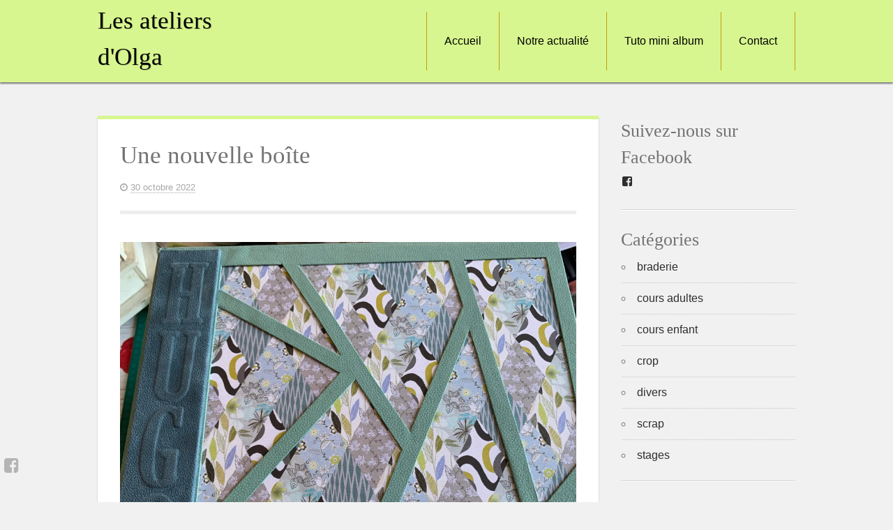

--- FILE ---
content_type: text/html; charset=UTF-8
request_url: https://www.lesateliersdolga.fr/une-nouvelle-boite-15/
body_size: 16444
content:
<!DOCTYPE html>
<html lang="fr-FR">
<head>
	<meta charset="UTF-8">
	<meta name="viewport" content="width=device-width, initial-scale=1">
	<link rel="profile" href="http://gmpg.org/xfn/11">
	<link rel="pingback" href="https://www.lesateliersdolga.fr/xmlrpc.php">

	<meta name='robots' content='index, follow, max-image-preview:large, max-snippet:-1, max-video-preview:-1' />

	<!-- This site is optimized with the Yoast SEO plugin v26.6 - https://yoast.com/wordpress/plugins/seo/ -->
	<title>Une nouvelle boîte - Les ateliers d&#039;Olga</title>
	<link rel="canonical" href="https://www.lesateliersdolga.fr/une-nouvelle-boite-15/" />
	<meta property="og:locale" content="fr_FR" />
	<meta property="og:type" content="article" />
	<meta property="og:title" content="Une nouvelle boîte - Les ateliers d&#039;Olga" />
	<meta property="og:description" content="Et l’intérieur" />
	<meta property="og:url" content="https://www.lesateliersdolga.fr/une-nouvelle-boite-15/" />
	<meta property="og:site_name" content="Les ateliers d&#039;Olga" />
	<meta property="article:author" content="les ateliers d&#039;Olga" />
	<meta property="article:published_time" content="2022-10-30T16:10:57+00:00" />
	<meta property="article:modified_time" content="2022-10-30T16:10:58+00:00" />
	<meta property="og:image" content="https://www.lesateliersdolga.fr/wp-content/uploads/2022/10/img_6563.jpg" />
	<meta name="author" content="les ateliers d olga" />
	<meta name="twitter:card" content="summary_large_image" />
	<meta name="twitter:label1" content="Écrit par" />
	<meta name="twitter:data1" content="les ateliers d olga" />
	<script type="application/ld+json" class="yoast-schema-graph">{"@context":"https://schema.org","@graph":[{"@type":"WebPage","@id":"https://www.lesateliersdolga.fr/une-nouvelle-boite-15/","url":"https://www.lesateliersdolga.fr/une-nouvelle-boite-15/","name":"Une nouvelle boîte - Les ateliers d&#039;Olga","isPartOf":{"@id":"https://www.lesateliersdolga.fr/#website"},"primaryImageOfPage":{"@id":"https://www.lesateliersdolga.fr/une-nouvelle-boite-15/#primaryimage"},"image":{"@id":"https://www.lesateliersdolga.fr/une-nouvelle-boite-15/#primaryimage"},"thumbnailUrl":"https://www.lesateliersdolga.fr/wp-content/uploads/2022/10/img_6563.jpg","datePublished":"2022-10-30T16:10:57+00:00","dateModified":"2022-10-30T16:10:58+00:00","author":{"@id":"https://www.lesateliersdolga.fr/#/schema/person/694b9bc6e5906d4510a8945a76ff8f97"},"breadcrumb":{"@id":"https://www.lesateliersdolga.fr/une-nouvelle-boite-15/#breadcrumb"},"inLanguage":"fr-FR","potentialAction":[{"@type":"ReadAction","target":["https://www.lesateliersdolga.fr/une-nouvelle-boite-15/"]}]},{"@type":"ImageObject","inLanguage":"fr-FR","@id":"https://www.lesateliersdolga.fr/une-nouvelle-boite-15/#primaryimage","url":"https://i0.wp.com/www.lesateliersdolga.fr/wp-content/uploads/2022/10/img_6563.jpg?fit=3569%2C3024&ssl=1","contentUrl":"https://i0.wp.com/www.lesateliersdolga.fr/wp-content/uploads/2022/10/img_6563.jpg?fit=3569%2C3024&ssl=1","width":3569,"height":3024},{"@type":"BreadcrumbList","@id":"https://www.lesateliersdolga.fr/une-nouvelle-boite-15/#breadcrumb","itemListElement":[{"@type":"ListItem","position":1,"name":"Home","item":"https://www.lesateliersdolga.fr/"},{"@type":"ListItem","position":2,"name":"Notre actualité","item":"https://www.lesateliersdolga.fr/notre-actualite/"},{"@type":"ListItem","position":3,"name":"Une nouvelle boîte"}]},{"@type":"WebSite","@id":"https://www.lesateliersdolga.fr/#website","url":"https://www.lesateliersdolga.fr/","name":"Les ateliers d Olga","description":"Association de scrapbooking","potentialAction":[{"@type":"SearchAction","target":{"@type":"EntryPoint","urlTemplate":"https://www.lesateliersdolga.fr/?s={search_term_string}"},"query-input":{"@type":"PropertyValueSpecification","valueRequired":true,"valueName":"search_term_string"}}],"inLanguage":"fr-FR"},{"@type":"Person","@id":"https://www.lesateliersdolga.fr/#/schema/person/694b9bc6e5906d4510a8945a76ff8f97","name":"les ateliers d olga","sameAs":["http://www.lesateliersdolga.fr","les ateliers d'Olga"],"url":"https://www.lesateliersdolga.fr/author/les-ateliers-d-olga/"}]}</script>
	<!-- / Yoast SEO plugin. -->


<link rel='dns-prefetch' href='//stats.wp.com' />
<link rel='dns-prefetch' href='//fonts.googleapis.com' />
<link rel='dns-prefetch' href='//v0.wordpress.com' />
<link rel='preconnect' href='//i0.wp.com' />
<link rel="alternate" type="application/rss+xml" title="Les ateliers d&#039;Olga &raquo; Flux" href="https://www.lesateliersdolga.fr/feed/" />
<link rel="alternate" type="application/rss+xml" title="Les ateliers d&#039;Olga &raquo; Flux des commentaires" href="https://www.lesateliersdolga.fr/comments/feed/" />
<link rel="alternate" title="oEmbed (JSON)" type="application/json+oembed" href="https://www.lesateliersdolga.fr/wp-json/oembed/1.0/embed?url=https%3A%2F%2Fwww.lesateliersdolga.fr%2Fune-nouvelle-boite-15%2F" />
<link rel="alternate" title="oEmbed (XML)" type="text/xml+oembed" href="https://www.lesateliersdolga.fr/wp-json/oembed/1.0/embed?url=https%3A%2F%2Fwww.lesateliersdolga.fr%2Fune-nouvelle-boite-15%2F&#038;format=xml" />
<style id='wp-img-auto-sizes-contain-inline-css' type='text/css'>
img:is([sizes=auto i],[sizes^="auto," i]){contain-intrinsic-size:3000px 1500px}
/*# sourceURL=wp-img-auto-sizes-contain-inline-css */
</style>
<link rel='stylesheet' id='jetpack_related-posts-css' href='https://www.lesateliersdolga.fr/wp-content/plugins/jetpack/modules/related-posts/related-posts.css?ver=20240116' type='text/css' media='all' />
<style id='wp-emoji-styles-inline-css' type='text/css'>

	img.wp-smiley, img.emoji {
		display: inline !important;
		border: none !important;
		box-shadow: none !important;
		height: 1em !important;
		width: 1em !important;
		margin: 0 0.07em !important;
		vertical-align: -0.1em !important;
		background: none !important;
		padding: 0 !important;
	}
/*# sourceURL=wp-emoji-styles-inline-css */
</style>
<link rel='stylesheet' id='wp-block-library-css' href='https://www.lesateliersdolga.fr/wp-includes/css/dist/block-library/style.min.css?ver=6.9' type='text/css' media='all' />
<style id='classic-theme-styles-inline-css' type='text/css'>
/*! This file is auto-generated */
.wp-block-button__link{color:#fff;background-color:#32373c;border-radius:9999px;box-shadow:none;text-decoration:none;padding:calc(.667em + 2px) calc(1.333em + 2px);font-size:1.125em}.wp-block-file__button{background:#32373c;color:#fff;text-decoration:none}
/*# sourceURL=/wp-includes/css/classic-themes.min.css */
</style>
<link rel='stylesheet' id='mediaelement-css' href='https://www.lesateliersdolga.fr/wp-includes/js/mediaelement/mediaelementplayer-legacy.min.css?ver=4.2.17' type='text/css' media='all' />
<link rel='stylesheet' id='wp-mediaelement-css' href='https://www.lesateliersdolga.fr/wp-includes/js/mediaelement/wp-mediaelement.min.css?ver=6.9' type='text/css' media='all' />
<style id='jetpack-sharing-buttons-style-inline-css' type='text/css'>
.jetpack-sharing-buttons__services-list{display:flex;flex-direction:row;flex-wrap:wrap;gap:0;list-style-type:none;margin:5px;padding:0}.jetpack-sharing-buttons__services-list.has-small-icon-size{font-size:12px}.jetpack-sharing-buttons__services-list.has-normal-icon-size{font-size:16px}.jetpack-sharing-buttons__services-list.has-large-icon-size{font-size:24px}.jetpack-sharing-buttons__services-list.has-huge-icon-size{font-size:36px}@media print{.jetpack-sharing-buttons__services-list{display:none!important}}.editor-styles-wrapper .wp-block-jetpack-sharing-buttons{gap:0;padding-inline-start:0}ul.jetpack-sharing-buttons__services-list.has-background{padding:1.25em 2.375em}
/*# sourceURL=https://www.lesateliersdolga.fr/wp-content/plugins/jetpack/_inc/blocks/sharing-buttons/view.css */
</style>
<style id='global-styles-inline-css' type='text/css'>
:root{--wp--preset--aspect-ratio--square: 1;--wp--preset--aspect-ratio--4-3: 4/3;--wp--preset--aspect-ratio--3-4: 3/4;--wp--preset--aspect-ratio--3-2: 3/2;--wp--preset--aspect-ratio--2-3: 2/3;--wp--preset--aspect-ratio--16-9: 16/9;--wp--preset--aspect-ratio--9-16: 9/16;--wp--preset--color--black: #000000;--wp--preset--color--cyan-bluish-gray: #abb8c3;--wp--preset--color--white: #ffffff;--wp--preset--color--pale-pink: #f78da7;--wp--preset--color--vivid-red: #cf2e2e;--wp--preset--color--luminous-vivid-orange: #ff6900;--wp--preset--color--luminous-vivid-amber: #fcb900;--wp--preset--color--light-green-cyan: #7bdcb5;--wp--preset--color--vivid-green-cyan: #00d084;--wp--preset--color--pale-cyan-blue: #8ed1fc;--wp--preset--color--vivid-cyan-blue: #0693e3;--wp--preset--color--vivid-purple: #9b51e0;--wp--preset--gradient--vivid-cyan-blue-to-vivid-purple: linear-gradient(135deg,rgb(6,147,227) 0%,rgb(155,81,224) 100%);--wp--preset--gradient--light-green-cyan-to-vivid-green-cyan: linear-gradient(135deg,rgb(122,220,180) 0%,rgb(0,208,130) 100%);--wp--preset--gradient--luminous-vivid-amber-to-luminous-vivid-orange: linear-gradient(135deg,rgb(252,185,0) 0%,rgb(255,105,0) 100%);--wp--preset--gradient--luminous-vivid-orange-to-vivid-red: linear-gradient(135deg,rgb(255,105,0) 0%,rgb(207,46,46) 100%);--wp--preset--gradient--very-light-gray-to-cyan-bluish-gray: linear-gradient(135deg,rgb(238,238,238) 0%,rgb(169,184,195) 100%);--wp--preset--gradient--cool-to-warm-spectrum: linear-gradient(135deg,rgb(74,234,220) 0%,rgb(151,120,209) 20%,rgb(207,42,186) 40%,rgb(238,44,130) 60%,rgb(251,105,98) 80%,rgb(254,248,76) 100%);--wp--preset--gradient--blush-light-purple: linear-gradient(135deg,rgb(255,206,236) 0%,rgb(152,150,240) 100%);--wp--preset--gradient--blush-bordeaux: linear-gradient(135deg,rgb(254,205,165) 0%,rgb(254,45,45) 50%,rgb(107,0,62) 100%);--wp--preset--gradient--luminous-dusk: linear-gradient(135deg,rgb(255,203,112) 0%,rgb(199,81,192) 50%,rgb(65,88,208) 100%);--wp--preset--gradient--pale-ocean: linear-gradient(135deg,rgb(255,245,203) 0%,rgb(182,227,212) 50%,rgb(51,167,181) 100%);--wp--preset--gradient--electric-grass: linear-gradient(135deg,rgb(202,248,128) 0%,rgb(113,206,126) 100%);--wp--preset--gradient--midnight: linear-gradient(135deg,rgb(2,3,129) 0%,rgb(40,116,252) 100%);--wp--preset--font-size--small: 13px;--wp--preset--font-size--medium: 20px;--wp--preset--font-size--large: 36px;--wp--preset--font-size--x-large: 42px;--wp--preset--spacing--20: 0.44rem;--wp--preset--spacing--30: 0.67rem;--wp--preset--spacing--40: 1rem;--wp--preset--spacing--50: 1.5rem;--wp--preset--spacing--60: 2.25rem;--wp--preset--spacing--70: 3.38rem;--wp--preset--spacing--80: 5.06rem;--wp--preset--shadow--natural: 6px 6px 9px rgba(0, 0, 0, 0.2);--wp--preset--shadow--deep: 12px 12px 50px rgba(0, 0, 0, 0.4);--wp--preset--shadow--sharp: 6px 6px 0px rgba(0, 0, 0, 0.2);--wp--preset--shadow--outlined: 6px 6px 0px -3px rgb(255, 255, 255), 6px 6px rgb(0, 0, 0);--wp--preset--shadow--crisp: 6px 6px 0px rgb(0, 0, 0);}:where(.is-layout-flex){gap: 0.5em;}:where(.is-layout-grid){gap: 0.5em;}body .is-layout-flex{display: flex;}.is-layout-flex{flex-wrap: wrap;align-items: center;}.is-layout-flex > :is(*, div){margin: 0;}body .is-layout-grid{display: grid;}.is-layout-grid > :is(*, div){margin: 0;}:where(.wp-block-columns.is-layout-flex){gap: 2em;}:where(.wp-block-columns.is-layout-grid){gap: 2em;}:where(.wp-block-post-template.is-layout-flex){gap: 1.25em;}:where(.wp-block-post-template.is-layout-grid){gap: 1.25em;}.has-black-color{color: var(--wp--preset--color--black) !important;}.has-cyan-bluish-gray-color{color: var(--wp--preset--color--cyan-bluish-gray) !important;}.has-white-color{color: var(--wp--preset--color--white) !important;}.has-pale-pink-color{color: var(--wp--preset--color--pale-pink) !important;}.has-vivid-red-color{color: var(--wp--preset--color--vivid-red) !important;}.has-luminous-vivid-orange-color{color: var(--wp--preset--color--luminous-vivid-orange) !important;}.has-luminous-vivid-amber-color{color: var(--wp--preset--color--luminous-vivid-amber) !important;}.has-light-green-cyan-color{color: var(--wp--preset--color--light-green-cyan) !important;}.has-vivid-green-cyan-color{color: var(--wp--preset--color--vivid-green-cyan) !important;}.has-pale-cyan-blue-color{color: var(--wp--preset--color--pale-cyan-blue) !important;}.has-vivid-cyan-blue-color{color: var(--wp--preset--color--vivid-cyan-blue) !important;}.has-vivid-purple-color{color: var(--wp--preset--color--vivid-purple) !important;}.has-black-background-color{background-color: var(--wp--preset--color--black) !important;}.has-cyan-bluish-gray-background-color{background-color: var(--wp--preset--color--cyan-bluish-gray) !important;}.has-white-background-color{background-color: var(--wp--preset--color--white) !important;}.has-pale-pink-background-color{background-color: var(--wp--preset--color--pale-pink) !important;}.has-vivid-red-background-color{background-color: var(--wp--preset--color--vivid-red) !important;}.has-luminous-vivid-orange-background-color{background-color: var(--wp--preset--color--luminous-vivid-orange) !important;}.has-luminous-vivid-amber-background-color{background-color: var(--wp--preset--color--luminous-vivid-amber) !important;}.has-light-green-cyan-background-color{background-color: var(--wp--preset--color--light-green-cyan) !important;}.has-vivid-green-cyan-background-color{background-color: var(--wp--preset--color--vivid-green-cyan) !important;}.has-pale-cyan-blue-background-color{background-color: var(--wp--preset--color--pale-cyan-blue) !important;}.has-vivid-cyan-blue-background-color{background-color: var(--wp--preset--color--vivid-cyan-blue) !important;}.has-vivid-purple-background-color{background-color: var(--wp--preset--color--vivid-purple) !important;}.has-black-border-color{border-color: var(--wp--preset--color--black) !important;}.has-cyan-bluish-gray-border-color{border-color: var(--wp--preset--color--cyan-bluish-gray) !important;}.has-white-border-color{border-color: var(--wp--preset--color--white) !important;}.has-pale-pink-border-color{border-color: var(--wp--preset--color--pale-pink) !important;}.has-vivid-red-border-color{border-color: var(--wp--preset--color--vivid-red) !important;}.has-luminous-vivid-orange-border-color{border-color: var(--wp--preset--color--luminous-vivid-orange) !important;}.has-luminous-vivid-amber-border-color{border-color: var(--wp--preset--color--luminous-vivid-amber) !important;}.has-light-green-cyan-border-color{border-color: var(--wp--preset--color--light-green-cyan) !important;}.has-vivid-green-cyan-border-color{border-color: var(--wp--preset--color--vivid-green-cyan) !important;}.has-pale-cyan-blue-border-color{border-color: var(--wp--preset--color--pale-cyan-blue) !important;}.has-vivid-cyan-blue-border-color{border-color: var(--wp--preset--color--vivid-cyan-blue) !important;}.has-vivid-purple-border-color{border-color: var(--wp--preset--color--vivid-purple) !important;}.has-vivid-cyan-blue-to-vivid-purple-gradient-background{background: var(--wp--preset--gradient--vivid-cyan-blue-to-vivid-purple) !important;}.has-light-green-cyan-to-vivid-green-cyan-gradient-background{background: var(--wp--preset--gradient--light-green-cyan-to-vivid-green-cyan) !important;}.has-luminous-vivid-amber-to-luminous-vivid-orange-gradient-background{background: var(--wp--preset--gradient--luminous-vivid-amber-to-luminous-vivid-orange) !important;}.has-luminous-vivid-orange-to-vivid-red-gradient-background{background: var(--wp--preset--gradient--luminous-vivid-orange-to-vivid-red) !important;}.has-very-light-gray-to-cyan-bluish-gray-gradient-background{background: var(--wp--preset--gradient--very-light-gray-to-cyan-bluish-gray) !important;}.has-cool-to-warm-spectrum-gradient-background{background: var(--wp--preset--gradient--cool-to-warm-spectrum) !important;}.has-blush-light-purple-gradient-background{background: var(--wp--preset--gradient--blush-light-purple) !important;}.has-blush-bordeaux-gradient-background{background: var(--wp--preset--gradient--blush-bordeaux) !important;}.has-luminous-dusk-gradient-background{background: var(--wp--preset--gradient--luminous-dusk) !important;}.has-pale-ocean-gradient-background{background: var(--wp--preset--gradient--pale-ocean) !important;}.has-electric-grass-gradient-background{background: var(--wp--preset--gradient--electric-grass) !important;}.has-midnight-gradient-background{background: var(--wp--preset--gradient--midnight) !important;}.has-small-font-size{font-size: var(--wp--preset--font-size--small) !important;}.has-medium-font-size{font-size: var(--wp--preset--font-size--medium) !important;}.has-large-font-size{font-size: var(--wp--preset--font-size--large) !important;}.has-x-large-font-size{font-size: var(--wp--preset--font-size--x-large) !important;}
:where(.wp-block-post-template.is-layout-flex){gap: 1.25em;}:where(.wp-block-post-template.is-layout-grid){gap: 1.25em;}
:where(.wp-block-term-template.is-layout-flex){gap: 1.25em;}:where(.wp-block-term-template.is-layout-grid){gap: 1.25em;}
:where(.wp-block-columns.is-layout-flex){gap: 2em;}:where(.wp-block-columns.is-layout-grid){gap: 2em;}
:root :where(.wp-block-pullquote){font-size: 1.5em;line-height: 1.6;}
/*# sourceURL=global-styles-inline-css */
</style>
<link rel='stylesheet' id='contact-form-7-css' href='https://www.lesateliersdolga.fr/wp-content/plugins/contact-form-7/includes/css/styles.css?ver=6.1.4' type='text/css' media='all' />
<link rel='stylesheet' id='kanary-style-css' href='https://www.lesateliersdolga.fr/wp-content/themes/limelight/style.css?ver=6.9' type='text/css' media='all' />
<link rel='stylesheet' id='kanary-fontawesome-css' href='https://www.lesateliersdolga.fr/wp-content/themes/limelight/assets/libs/font-awesome/css/font-awesome.min.css?ver=4.3.0' type='text/css' media='all' />
<link rel='stylesheet' id='kanary-google-fonts-css' href='http://fonts.googleapis.com/css?family=Poiret+One%7CLobster&#038;ver=6.9' type='text/css' media='all' />
<link rel='stylesheet' id='recent-posts-widget-with-thumbnails-public-style-css' href='https://www.lesateliersdolga.fr/wp-content/plugins/recent-posts-widget-with-thumbnails/public.css?ver=7.1.1' type='text/css' media='all' />
<link rel='stylesheet' id='slb_core-css' href='https://www.lesateliersdolga.fr/wp-content/plugins/simple-lightbox/client/css/app.css?ver=2.9.4' type='text/css' media='all' />
<link rel='stylesheet' id='sharedaddy-css' href='https://www.lesateliersdolga.fr/wp-content/plugins/jetpack/modules/sharedaddy/sharing.css?ver=15.3.1' type='text/css' media='all' />
<link rel='stylesheet' id='social-logos-css' href='https://www.lesateliersdolga.fr/wp-content/plugins/jetpack/_inc/social-logos/social-logos.min.css?ver=15.3.1' type='text/css' media='all' />
<script type="text/javascript" id="jetpack_related-posts-js-extra">
/* <![CDATA[ */
var related_posts_js_options = {"post_heading":"h4"};
//# sourceURL=jetpack_related-posts-js-extra
/* ]]> */
</script>
<script type="text/javascript" src="https://www.lesateliersdolga.fr/wp-content/plugins/jetpack/_inc/build/related-posts/related-posts.min.js?ver=20240116" id="jetpack_related-posts-js"></script>
<script type="text/javascript" src="https://www.lesateliersdolga.fr/wp-includes/js/jquery/jquery.min.js?ver=3.7.1" id="jquery-core-js"></script>
<script type="text/javascript" src="https://www.lesateliersdolga.fr/wp-includes/js/jquery/jquery-migrate.min.js?ver=3.4.1" id="jquery-migrate-js"></script>
<link rel="https://api.w.org/" href="https://www.lesateliersdolga.fr/wp-json/" /><link rel="alternate" title="JSON" type="application/json" href="https://www.lesateliersdolga.fr/wp-json/wp/v2/posts/6762" /><link rel="EditURI" type="application/rsd+xml" title="RSD" href="https://www.lesateliersdolga.fr/xmlrpc.php?rsd" />
<meta name="generator" content="WordPress 6.9" />
<link rel='shortlink' href='https://wp.me/p73MYj-1L4' />
	<style>img#wpstats{display:none}</style>
		
		<link rel="icon" type="image" href="http://www.lesateliersdolga.fr/wp-content/uploads/2015/12/favicon-1.jpg"/>
	<!--[if IE]>
	<link rel="shortcut icon" href="http://www.lesateliersdolga.fr/wp-content/uploads/2015/12/favicon-1.jpg"/><![endif]-->

	<!--[if lt IE 9]>
	<script type="text/javascript"
			src="https://www.lesateliersdolga.fr/wp-content/themes/limelight/assets/libs/html5shiv/dist/html5shiv.min.js"></script>
	<script type="text/javascript"
			src="https://www.lesateliersdolga.fr/wp-content/themes/limelight/assets/libs/html5shiv/dist/html5shiv-printshiv.min.js"></script>
	<script type="text/javascript"
			src="https://www.lesateliersdolga.fr/wp-content/themes/limelight/assets/libs/respond/dest/respond.min.js"></script>
	<![endif]-->

		<style type='text/css'>
		body, button, input, select, textarea{font-family:Garamond, &#039;Hoefler Text&#039;, Times New Roman, Times, serif;}h1,h2,h3,h4,h5,h6{font-family:Poiret One, cursive;}.site-title{font-family:Lobster, cursive;}body, button, input, select, textarea{font-size:16px;}	</style>
	<meta name="generator" content="Elementor 3.34.0; features: additional_custom_breakpoints; settings: css_print_method-external, google_font-enabled, font_display-auto">
			<style>
				.e-con.e-parent:nth-of-type(n+4):not(.e-lazyloaded):not(.e-no-lazyload),
				.e-con.e-parent:nth-of-type(n+4):not(.e-lazyloaded):not(.e-no-lazyload) * {
					background-image: none !important;
				}
				@media screen and (max-height: 1024px) {
					.e-con.e-parent:nth-of-type(n+3):not(.e-lazyloaded):not(.e-no-lazyload),
					.e-con.e-parent:nth-of-type(n+3):not(.e-lazyloaded):not(.e-no-lazyload) * {
						background-image: none !important;
					}
				}
				@media screen and (max-height: 640px) {
					.e-con.e-parent:nth-of-type(n+2):not(.e-lazyloaded):not(.e-no-lazyload),
					.e-con.e-parent:nth-of-type(n+2):not(.e-lazyloaded):not(.e-no-lazyload) * {
						background-image: none !important;
					}
				}
			</style>
			<link rel="icon" href="https://i0.wp.com/www.lesateliersdolga.fr/wp-content/uploads/2025/11/cropped-web-app-manifest-512x512-1.png?fit=32%2C32&#038;ssl=1" sizes="32x32" />
<link rel="icon" href="https://i0.wp.com/www.lesateliersdolga.fr/wp-content/uploads/2025/11/cropped-web-app-manifest-512x512-1.png?fit=192%2C192&#038;ssl=1" sizes="192x192" />
<link rel="apple-touch-icon" href="https://i0.wp.com/www.lesateliersdolga.fr/wp-content/uploads/2025/11/cropped-web-app-manifest-512x512-1.png?fit=180%2C180&#038;ssl=1" />
<meta name="msapplication-TileImage" content="https://i0.wp.com/www.lesateliersdolga.fr/wp-content/uploads/2025/11/cropped-web-app-manifest-512x512-1.png?fit=270%2C270&#038;ssl=1" />
		<style type="text/css" id="wp-custom-css">
			.entry-meta .byline {
	display: none;
}		</style>
		</head>

<body class="wp-singular post-template-default single single-post postid-6762 single-format-standard wp-theme-limelight group-blog orange elementor-default elementor-kit-5210">

	<div class="social_wrap">
		<div class="social">
			<ul>
									<li class="soc_fb">
						<a href="https://www.facebook.com/ateliersdolga/?ref=ts&#038;fref=ts" target="_blank"
						   title="Facebook">
							<i class="fa fa-facebook-square"></i>
						</a>
					</li>
				
				
				
				
				
				
							</ul>
		</div>
	</div>
	
<div id="page" class="hfeed site">
	<a class="skip-link screen-reader-text" href="#content">Skip to content</a>

	<header id="masthead" class="site-header" role="banner">
		<div class="header-inner">
			<div class="site-branding">
									<h1 class="site-title"><a href="https://www.lesateliersdolga.fr/"
											  rel="home">Les ateliers d&#039;Olga</a></h1>
					<p class="site-description">Association de scrapbooking</p>
							</div><!-- .site-branding -->

			<nav id="site-navigation" class="main-navigation" role="navigation">
				<div class="site-nav-inner nav-inner">
					<div class="menu-menu-des-ateliers-container"><ul id="menu-menu-des-ateliers" class="menu"><li id="menu-item-1378" class="menu-item menu-item-type-post_type menu-item-object-page menu-item-home menu-item-1378"><a href="https://www.lesateliersdolga.fr/">Accueil</a></li>
<li id="menu-item-63" class="menu-item menu-item-type-post_type menu-item-object-page current_page_parent menu-item-63"><a href="https://www.lesateliersdolga.fr/notre-actualite/">Notre actualité</a></li>
<li id="menu-item-916" class="menu-item menu-item-type-post_type menu-item-object-page menu-item-916"><a href="https://www.lesateliersdolga.fr/tuto/">Tuto mini album</a></li>
<li id="menu-item-10" class="menu-item menu-item-type-post_type menu-item-object-page menu-item-10"><a href="https://www.lesateliersdolga.fr/contact/">Contact</a></li>
</ul></div>				</div>
			</nav><!-- #site-navigation -->

			<nav id="mobile-navigation" class="mobile-navigation">
				<div class="mobile-nav-inner nav-inner">
										<div class="menu-menu-des-ateliers-container"><select id="drop-nav" autocomplete="off"><option value="">Select a page...</option><option value="https://www.lesateliersdolga.fr/">Accueil</option><option value="https://www.lesateliersdolga.fr/notre-actualite/">Notre actualité</option><option value="https://www.lesateliersdolga.fr/tuto/">Tuto mini album</option><option value="https://www.lesateliersdolga.fr/contact/">Contact</option></select></div>				</div>
			</nav>
		</div>
			</header><!-- #masthead -->

	
	
	<div id="content" class="site-content">
		<div class="content-inner clear">
<div id="primary" class="content-area">
	<main id="main" class="site-main" role="main">

		
			<article id="post-6762" class="post-6762 post type-post status-publish format-standard hentry category-scrap clear">
	<header class="entry-header">
		<h1 class="entry-title">Une nouvelle boîte</h1>
		<div class="entry-meta">
			<span class="posted-on"><i class="fa fa-clock-o"></i> <a href="https://www.lesateliersdolga.fr/une-nouvelle-boite-15/" rel="bookmark"><time class="entry-date published" datetime="2022-10-30T17:10:57+01:00">30 octobre 2022</time><time class="updated" datetime="2022-10-30T17:10:58+01:00">30 octobre 2022</time></a></span><span class="byline"> <i class="fa fa-user"></i> <span class="author vcard"><a class="url fn n" href="https://www.lesateliersdolga.fr/author/les-ateliers-d-olga/">les ateliers d olga</a></span></span>		</div><!-- .entry-meta -->
	</header><!-- .entry-header -->

	<div class="entry-content">
		<div class="single-entry-thumb">
					</div>
		
<figure class="wp-block-image"><img data-recalc-dims="1" fetchpriority="high" decoding="async" width="1000" height="847" data-attachment-id="6755" data-permalink="https://www.lesateliersdolga.fr/img_6563-jpg/" data-orig-file="https://i0.wp.com/www.lesateliersdolga.fr/wp-content/uploads/2022/10/img_6563.jpg?fit=3569%2C3024&amp;ssl=1" data-orig-size="3569,3024" data-comments-opened="0" data-image-meta="{&quot;aperture&quot;:&quot;1.8&quot;,&quot;credit&quot;:&quot;&quot;,&quot;camera&quot;:&quot;iPhone XS Max&quot;,&quot;caption&quot;:&quot;&quot;,&quot;created_timestamp&quot;:&quot;1666187825&quot;,&quot;copyright&quot;:&quot;&quot;,&quot;focal_length&quot;:&quot;4.25&quot;,&quot;iso&quot;:&quot;100&quot;,&quot;shutter_speed&quot;:&quot;0.016666666666667&quot;,&quot;title&quot;:&quot;&quot;,&quot;orientation&quot;:&quot;1&quot;}" data-image-title="img_6563.jpg" data-image-description="" data-image-caption="" data-medium-file="https://i0.wp.com/www.lesateliersdolga.fr/wp-content/uploads/2022/10/img_6563.jpg?fit=300%2C254&amp;ssl=1" data-large-file="https://i0.wp.com/www.lesateliersdolga.fr/wp-content/uploads/2022/10/img_6563.jpg?fit=700%2C593&amp;ssl=1" src="https://i0.wp.com/www.lesateliersdolga.fr/wp-content/uploads/2022/10/img_6563.jpg?resize=1000%2C847&#038;ssl=1" alt="" class="wp-image-6755" srcset="https://i0.wp.com/www.lesateliersdolga.fr/wp-content/uploads/2022/10/img_6563.jpg?w=3569&amp;ssl=1 3569w, https://i0.wp.com/www.lesateliersdolga.fr/wp-content/uploads/2022/10/img_6563.jpg?resize=300%2C254&amp;ssl=1 300w, https://i0.wp.com/www.lesateliersdolga.fr/wp-content/uploads/2022/10/img_6563.jpg?resize=768%2C651&amp;ssl=1 768w, https://i0.wp.com/www.lesateliersdolga.fr/wp-content/uploads/2022/10/img_6563.jpg?resize=700%2C593&amp;ssl=1 700w, https://i0.wp.com/www.lesateliersdolga.fr/wp-content/uploads/2022/10/img_6563.jpg?w=2000&amp;ssl=1 2000w, https://i0.wp.com/www.lesateliersdolga.fr/wp-content/uploads/2022/10/img_6563.jpg?w=3000&amp;ssl=1 3000w" sizes="(max-width: 1000px) 100vw, 1000px" /><figcaption class="wp-element-caption">Je peux vous la montrer son petit propriétaire a du la voir    Le dessus</figcaption></figure>



<figure class="wp-block-image"><img data-recalc-dims="1" decoding="async" width="1000" height="557" data-attachment-id="6756" data-permalink="https://www.lesateliersdolga.fr/img_6564-jpg/" data-orig-file="https://i0.wp.com/www.lesateliersdolga.fr/wp-content/uploads/2022/10/img_6564.jpg?fit=3810%2C2122&amp;ssl=1" data-orig-size="3810,2122" data-comments-opened="0" data-image-meta="{&quot;aperture&quot;:&quot;1.8&quot;,&quot;credit&quot;:&quot;&quot;,&quot;camera&quot;:&quot;iPhone XS Max&quot;,&quot;caption&quot;:&quot;&quot;,&quot;created_timestamp&quot;:&quot;1666187830&quot;,&quot;copyright&quot;:&quot;&quot;,&quot;focal_length&quot;:&quot;4.25&quot;,&quot;iso&quot;:&quot;400&quot;,&quot;shutter_speed&quot;:&quot;0.020833333333333&quot;,&quot;title&quot;:&quot;&quot;,&quot;orientation&quot;:&quot;1&quot;}" data-image-title="img_6564.jpg" data-image-description="" data-image-caption="" data-medium-file="https://i0.wp.com/www.lesateliersdolga.fr/wp-content/uploads/2022/10/img_6564.jpg?fit=300%2C167&amp;ssl=1" data-large-file="https://i0.wp.com/www.lesateliersdolga.fr/wp-content/uploads/2022/10/img_6564.jpg?fit=700%2C390&amp;ssl=1" src="https://i0.wp.com/www.lesateliersdolga.fr/wp-content/uploads/2022/10/img_6564.jpg?resize=1000%2C557&#038;ssl=1" alt="" class="wp-image-6756" srcset="https://i0.wp.com/www.lesateliersdolga.fr/wp-content/uploads/2022/10/img_6564.jpg?w=3810&amp;ssl=1 3810w, https://i0.wp.com/www.lesateliersdolga.fr/wp-content/uploads/2022/10/img_6564.jpg?resize=300%2C167&amp;ssl=1 300w, https://i0.wp.com/www.lesateliersdolga.fr/wp-content/uploads/2022/10/img_6564.jpg?resize=768%2C428&amp;ssl=1 768w, https://i0.wp.com/www.lesateliersdolga.fr/wp-content/uploads/2022/10/img_6564.jpg?resize=700%2C390&amp;ssl=1 700w, https://i0.wp.com/www.lesateliersdolga.fr/wp-content/uploads/2022/10/img_6564.jpg?w=2000&amp;ssl=1 2000w, https://i0.wp.com/www.lesateliersdolga.fr/wp-content/uploads/2022/10/img_6564.jpg?w=3000&amp;ssl=1 3000w" sizes="(max-width: 1000px) 100vw, 1000px" /><figcaption class="wp-element-caption">Le devant </figcaption></figure>



<figure class="wp-block-image"><img data-recalc-dims="1" decoding="async" width="1000" height="1251" data-attachment-id="6757" data-permalink="https://www.lesateliersdolga.fr/img_6565-jpg/" data-orig-file="https://i0.wp.com/www.lesateliersdolga.fr/wp-content/uploads/2022/10/img_6565.jpg?fit=3024%2C3784&amp;ssl=1" data-orig-size="3024,3784" data-comments-opened="0" data-image-meta="{&quot;aperture&quot;:&quot;1.8&quot;,&quot;credit&quot;:&quot;&quot;,&quot;camera&quot;:&quot;iPhone XS Max&quot;,&quot;caption&quot;:&quot;&quot;,&quot;created_timestamp&quot;:&quot;1666187840&quot;,&quot;copyright&quot;:&quot;&quot;,&quot;focal_length&quot;:&quot;4.25&quot;,&quot;iso&quot;:&quot;200&quot;,&quot;shutter_speed&quot;:&quot;0.016666666666667&quot;,&quot;title&quot;:&quot;&quot;,&quot;orientation&quot;:&quot;1&quot;}" data-image-title="img_6565.jpg" data-image-description="" data-image-caption="" data-medium-file="https://i0.wp.com/www.lesateliersdolga.fr/wp-content/uploads/2022/10/img_6565.jpg?fit=240%2C300&amp;ssl=1" data-large-file="https://i0.wp.com/www.lesateliersdolga.fr/wp-content/uploads/2022/10/img_6565.jpg?fit=700%2C876&amp;ssl=1" src="https://i0.wp.com/www.lesateliersdolga.fr/wp-content/uploads/2022/10/img_6565.jpg?resize=1000%2C1251&#038;ssl=1" alt="" class="wp-image-6757" srcset="https://i0.wp.com/www.lesateliersdolga.fr/wp-content/uploads/2022/10/img_6565.jpg?w=3024&amp;ssl=1 3024w, https://i0.wp.com/www.lesateliersdolga.fr/wp-content/uploads/2022/10/img_6565.jpg?resize=240%2C300&amp;ssl=1 240w, https://i0.wp.com/www.lesateliersdolga.fr/wp-content/uploads/2022/10/img_6565.jpg?resize=768%2C961&amp;ssl=1 768w, https://i0.wp.com/www.lesateliersdolga.fr/wp-content/uploads/2022/10/img_6565.jpg?resize=700%2C876&amp;ssl=1 700w, https://i0.wp.com/www.lesateliersdolga.fr/wp-content/uploads/2022/10/img_6565.jpg?w=2000&amp;ssl=1 2000w" sizes="(max-width: 1000px) 100vw, 1000px" /></figure>



<p>Et l’intérieur </p>
<div class="sharedaddy sd-sharing-enabled"><div class="robots-nocontent sd-block sd-social sd-social-icon sd-sharing"><h3 class="sd-title">Partager :</h3><div class="sd-content"><ul><li class="share-twitter"><a rel="nofollow noopener noreferrer"
				data-shared="sharing-twitter-6762"
				class="share-twitter sd-button share-icon no-text"
				href="https://www.lesateliersdolga.fr/une-nouvelle-boite-15/?share=twitter"
				target="_blank"
				aria-labelledby="sharing-twitter-6762"
				>
				<span id="sharing-twitter-6762" hidden>Cliquer pour partager sur X(ouvre dans une nouvelle fenêtre)</span>
				<span>X</span>
			</a></li><li class="share-facebook"><a rel="nofollow noopener noreferrer"
				data-shared="sharing-facebook-6762"
				class="share-facebook sd-button share-icon no-text"
				href="https://www.lesateliersdolga.fr/une-nouvelle-boite-15/?share=facebook"
				target="_blank"
				aria-labelledby="sharing-facebook-6762"
				>
				<span id="sharing-facebook-6762" hidden>Cliquez pour partager sur Facebook(ouvre dans une nouvelle fenêtre)</span>
				<span>Facebook</span>
			</a></li><li class="share-end"></li></ul></div></div></div>
<div id='jp-relatedposts' class='jp-relatedposts' >
	<h3 class="jp-relatedposts-headline"><em>Sur le même thème</em></h3>
</div>			</div><!-- .entry-content -->

	<footer class="entry-footer">
		<span class="cat-links"><i class="fa fa-folder-open"></i> <a href="https://www.lesateliersdolga.fr/category/scrap/" rel="category tag">scrap</a></span>	</footer><!-- .entry-footer -->
</article><!-- #post-## -->

			
	<nav class="navigation post-navigation" aria-label="Publications">
		<h2 class="screen-reader-text">Navigation de l’article</h2>
		<div class="nav-links"><div class="nav-previous"><a href="https://www.lesateliersdolga.fr/on-commence-pour-les-fetes/" rel="prev">On commence pour les fêtes</a></div><div class="nav-next"><a href="https://www.lesateliersdolga.fr/merci-leonard/" rel="next">Merci Léonard</a></div></div>
	</nav>
			
		
	</main><!-- #main -->
</div><!-- #primary -->


<div id="secondary" class="widget-area" role="complementary">
	<aside id="wpcom_social_media_icons_widget-2" class="widget widget_wpcom_social_media_icons_widget"><h3 class="widget-title">Suivez-nous sur Facebook</h3><ul><li><a href="https://www.facebook.com/ateliersdolga" class="genericon genericon-facebook" target="_blank"><span class="screen-reader-text">Facebook</span></a></li></ul></aside><aside id="categories-5" class="widget widget_categories"><h3 class="widget-title">Catégories</h3>
			<ul>
					<li class="cat-item cat-item-7"><a href="https://www.lesateliersdolga.fr/category/braderie/">braderie</a>
</li>
	<li class="cat-item cat-item-4"><a href="https://www.lesateliersdolga.fr/category/cours/">cours adultes</a>
</li>
	<li class="cat-item cat-item-37"><a href="https://www.lesateliersdolga.fr/category/cours-enfant/">cours enfant</a>
</li>
	<li class="cat-item cat-item-12"><a href="https://www.lesateliersdolga.fr/category/crop/">crop</a>
</li>
	<li class="cat-item cat-item-5"><a href="https://www.lesateliersdolga.fr/category/divers/">divers</a>
</li>
	<li class="cat-item cat-item-3"><a href="https://www.lesateliersdolga.fr/category/scrap/">scrap</a>
</li>
	<li class="cat-item cat-item-10"><a href="https://www.lesateliersdolga.fr/category/stages/">stages</a>
</li>
			</ul>

			</aside><aside id="block-2" class="widget widget_block widget_text">
<p></p>
</aside><aside id="recent-posts-widget-with-thumbnails-2" class="widget recent-posts-widget-with-thumbnails">
<div id="rpwwt-recent-posts-widget-with-thumbnails-2" class="rpwwt-widget">
<h3 class="widget-title">Articles récents</h3>
	<ul>
		<li><a href="https://www.lesateliersdolga.fr/les-pages-europeennes-2/"><img width="75" height="75" src="https://i0.wp.com/www.lesateliersdolga.fr/wp-content/uploads/2026/01/IMG_1682-scaled.jpeg?fit=75%2C75&amp;ssl=1" class="attachment-75x75 size-75x75" alt="" decoding="async" srcset="https://i0.wp.com/www.lesateliersdolga.fr/wp-content/uploads/2026/01/IMG_1682-scaled.jpeg?w=2512&amp;ssl=1 2512w, https://i0.wp.com/www.lesateliersdolga.fr/wp-content/uploads/2026/01/IMG_1682-scaled.jpeg?resize=700%2C713&amp;ssl=1 700w, https://i0.wp.com/www.lesateliersdolga.fr/wp-content/uploads/2026/01/IMG_1682-scaled.jpeg?resize=150%2C150&amp;ssl=1 150w, https://i0.wp.com/www.lesateliersdolga.fr/wp-content/uploads/2026/01/IMG_1682-scaled.jpeg?resize=768%2C783&amp;ssl=1 768w, https://i0.wp.com/www.lesateliersdolga.fr/wp-content/uploads/2026/01/IMG_1682-scaled.jpeg?resize=1507%2C1536&amp;ssl=1 1507w, https://i0.wp.com/www.lesateliersdolga.fr/wp-content/uploads/2026/01/IMG_1682-scaled.jpeg?resize=2010%2C2048&amp;ssl=1 2010w, https://i0.wp.com/www.lesateliersdolga.fr/wp-content/uploads/2026/01/IMG_1682-scaled.jpeg?resize=1320%2C1345&amp;ssl=1 1320w" sizes="(max-width: 75px) 100vw, 75px" data-attachment-id="8064" data-permalink="https://www.lesateliersdolga.fr/les-pages-europeennes-2/img_1682-2/" data-orig-file="https://i0.wp.com/www.lesateliersdolga.fr/wp-content/uploads/2026/01/IMG_1682-scaled.jpeg?fit=2512%2C2560&amp;ssl=1" data-orig-size="2512,2560" data-comments-opened="0" data-image-meta="{&quot;aperture&quot;:&quot;1.78&quot;,&quot;credit&quot;:&quot;Apple Photos Clean Up&quot;,&quot;camera&quot;:&quot;iPhone 16 Pro Max&quot;,&quot;caption&quot;:&quot;&quot;,&quot;created_timestamp&quot;:&quot;1767449342&quot;,&quot;copyright&quot;:&quot;&quot;,&quot;focal_length&quot;:&quot;6.7649998656528&quot;,&quot;iso&quot;:&quot;1000&quot;,&quot;shutter_speed&quot;:&quot;0.029411764705882&quot;,&quot;title&quot;:&quot;&quot;,&quot;orientation&quot;:&quot;1&quot;}" data-image-title="IMG_1682" data-image-description="" data-image-caption="" data-medium-file="https://i0.wp.com/www.lesateliersdolga.fr/wp-content/uploads/2026/01/IMG_1682-scaled.jpeg?fit=294%2C300&amp;ssl=1" data-large-file="https://i0.wp.com/www.lesateliersdolga.fr/wp-content/uploads/2026/01/IMG_1682-scaled.jpeg?fit=700%2C713&amp;ssl=1" /><span class="rpwwt-post-title">Les pages européennes</span></a></li>
		<li><a href="https://www.lesateliersdolga.fr/pages-pour-ce-mois-de-janvier/"><img width="75" height="75" src="https://i0.wp.com/www.lesateliersdolga.fr/wp-content/uploads/2026/01/IMG_1681.jpeg?fit=75%2C75&amp;ssl=1" class="attachment-75x75 size-75x75" alt="" decoding="async" srcset="https://i0.wp.com/www.lesateliersdolga.fr/wp-content/uploads/2026/01/IMG_1681.jpeg?w=1080&amp;ssl=1 1080w, https://i0.wp.com/www.lesateliersdolga.fr/wp-content/uploads/2026/01/IMG_1681.jpeg?resize=300%2C297&amp;ssl=1 300w, https://i0.wp.com/www.lesateliersdolga.fr/wp-content/uploads/2026/01/IMG_1681.jpeg?resize=700%2C694&amp;ssl=1 700w, https://i0.wp.com/www.lesateliersdolga.fr/wp-content/uploads/2026/01/IMG_1681.jpeg?resize=150%2C150&amp;ssl=1 150w, https://i0.wp.com/www.lesateliersdolga.fr/wp-content/uploads/2026/01/IMG_1681.jpeg?resize=768%2C761&amp;ssl=1 768w" sizes="(max-width: 75px) 100vw, 75px" data-attachment-id="8056" data-permalink="https://www.lesateliersdolga.fr/pages-pour-ce-mois-de-janvier/img_1681/" data-orig-file="https://i0.wp.com/www.lesateliersdolga.fr/wp-content/uploads/2026/01/IMG_1681.jpeg?fit=1080%2C1070&amp;ssl=1" data-orig-size="1080,1070" data-comments-opened="0" data-image-meta="{&quot;aperture&quot;:&quot;0&quot;,&quot;credit&quot;:&quot;&quot;,&quot;camera&quot;:&quot;&quot;,&quot;caption&quot;:&quot;&quot;,&quot;created_timestamp&quot;:&quot;0&quot;,&quot;copyright&quot;:&quot;&quot;,&quot;focal_length&quot;:&quot;0&quot;,&quot;iso&quot;:&quot;0&quot;,&quot;shutter_speed&quot;:&quot;0&quot;,&quot;title&quot;:&quot;&quot;,&quot;orientation&quot;:&quot;1&quot;}" data-image-title="IMG_1681" data-image-description="" data-image-caption="" data-medium-file="https://i0.wp.com/www.lesateliersdolga.fr/wp-content/uploads/2026/01/IMG_1681.jpeg?fit=300%2C297&amp;ssl=1" data-large-file="https://i0.wp.com/www.lesateliersdolga.fr/wp-content/uploads/2026/01/IMG_1681.jpeg?fit=700%2C694&amp;ssl=1" /><span class="rpwwt-post-title">Pages pour ce mois de Janvier</span></a></li>
		<li><a href="https://www.lesateliersdolga.fr/bonne-annee-6/"><img width="42" height="75" src="https://i0.wp.com/www.lesateliersdolga.fr/wp-content/uploads/2025/12/carte-gratuite-nouvel-an-2026-2.jpg?fit=42%2C75&amp;ssl=1" class="attachment-75x75 size-75x75" alt="" decoding="async" srcset="https://i0.wp.com/www.lesateliersdolga.fr/wp-content/uploads/2025/12/carte-gratuite-nouvel-an-2026-2.jpg?w=540&amp;ssl=1 540w, https://i0.wp.com/www.lesateliersdolga.fr/wp-content/uploads/2025/12/carte-gratuite-nouvel-an-2026-2.jpg?resize=169%2C300&amp;ssl=1 169w" sizes="(max-width: 42px) 100vw, 42px" data-attachment-id="8044" data-permalink="https://www.lesateliersdolga.fr/bonne-annee-6/carte-gratuite-nouvel-an-2026-2/" data-orig-file="https://i0.wp.com/www.lesateliersdolga.fr/wp-content/uploads/2025/12/carte-gratuite-nouvel-an-2026-2.jpg?fit=540%2C960&amp;ssl=1" data-orig-size="540,960" data-comments-opened="0" data-image-meta="{&quot;aperture&quot;:&quot;0&quot;,&quot;credit&quot;:&quot;&quot;,&quot;camera&quot;:&quot;&quot;,&quot;caption&quot;:&quot;&quot;,&quot;created_timestamp&quot;:&quot;0&quot;,&quot;copyright&quot;:&quot;&quot;,&quot;focal_length&quot;:&quot;0&quot;,&quot;iso&quot;:&quot;0&quot;,&quot;shutter_speed&quot;:&quot;0&quot;,&quot;title&quot;:&quot;&quot;,&quot;orientation&quot;:&quot;0&quot;}" data-image-title="carte-gratuite-nouvel-an-2026-2" data-image-description="" data-image-caption="" data-medium-file="https://i0.wp.com/www.lesateliersdolga.fr/wp-content/uploads/2025/12/carte-gratuite-nouvel-an-2026-2.jpg?fit=169%2C300&amp;ssl=1" data-large-file="https://i0.wp.com/www.lesateliersdolga.fr/wp-content/uploads/2025/12/carte-gratuite-nouvel-an-2026-2.jpg?fit=540%2C960&amp;ssl=1" /><span class="rpwwt-post-title">Bonne année</span></a></li>
		<li><a href="https://www.lesateliersdolga.fr/ateliers-enfants/"><img src="https://i0.wp.com/www.lesateliersdolga.fr/wp-content/uploads/2025/12/IMG_1652.heic?fit=75%2C75&amp;ssl=1" class="attachment-75x75 size-75x75" alt="" decoding="async" data-attachment-id="8038" data-permalink="https://www.lesateliersdolga.fr/ateliers-enfants/img_1652-2/" data-orig-file="https://i0.wp.com/www.lesateliersdolga.fr/wp-content/uploads/2025/12/IMG_1652.heic?fit=%2C&amp;ssl=1" data-orig-size="" data-comments-opened="0" data-image-meta="[]" data-image-title="IMG_1652" data-image-description="" data-image-caption="" data-medium-file="https://i0.wp.com/www.lesateliersdolga.fr/wp-content/uploads/2025/12/IMG_1652.heic?fit=300%2C300&amp;ssl=1" data-large-file="https://i0.wp.com/www.lesateliersdolga.fr/wp-content/uploads/2025/12/IMG_1652.heic?w=700&amp;ssl=1" /><span class="rpwwt-post-title">Ateliers enfants</span></a></li>
		<li><a href="https://www.lesateliersdolga.fr/latelier-de-la-semaine/"><img width="53" height="75" src="https://i0.wp.com/www.lesateliersdolga.fr/wp-content/uploads/2025/12/IMG_1550-scaled.jpeg?fit=53%2C75&amp;ssl=1" class="attachment-75x75 size-75x75" alt="" decoding="async" srcset="https://i0.wp.com/www.lesateliersdolga.fr/wp-content/uploads/2025/12/IMG_1550-scaled.jpeg?w=1808&amp;ssl=1 1808w, https://i0.wp.com/www.lesateliersdolga.fr/wp-content/uploads/2025/12/IMG_1550-scaled.jpeg?resize=212%2C300&amp;ssl=1 212w, https://i0.wp.com/www.lesateliersdolga.fr/wp-content/uploads/2025/12/IMG_1550-scaled.jpeg?resize=700%2C991&amp;ssl=1 700w" sizes="(max-width: 53px) 100vw, 53px" data-attachment-id="8034" data-permalink="https://www.lesateliersdolga.fr/latelier-de-la-semaine/img_1550/" data-orig-file="https://i0.wp.com/www.lesateliersdolga.fr/wp-content/uploads/2025/12/IMG_1550-scaled.jpeg?fit=1808%2C2560&amp;ssl=1" data-orig-size="1808,2560" data-comments-opened="0" data-image-meta="{&quot;aperture&quot;:&quot;1.78&quot;,&quot;credit&quot;:&quot;&quot;,&quot;camera&quot;:&quot;iPhone 16 Pro Max&quot;,&quot;caption&quot;:&quot;&quot;,&quot;created_timestamp&quot;:&quot;1765134157&quot;,&quot;copyright&quot;:&quot;&quot;,&quot;focal_length&quot;:&quot;6.7649998656528&quot;,&quot;iso&quot;:&quot;800&quot;,&quot;shutter_speed&quot;:&quot;0.016666666666667&quot;,&quot;title&quot;:&quot;&quot;,&quot;orientation&quot;:&quot;1&quot;}" data-image-title="IMG_1550" data-image-description="" data-image-caption="" data-medium-file="https://i0.wp.com/www.lesateliersdolga.fr/wp-content/uploads/2025/12/IMG_1550-scaled.jpeg?fit=212%2C300&amp;ssl=1" data-large-file="https://i0.wp.com/www.lesateliersdolga.fr/wp-content/uploads/2025/12/IMG_1550-scaled.jpeg?fit=700%2C991&amp;ssl=1" /><span class="rpwwt-post-title">L&rsquo;atelier de la semaine</span></a></li>
	</ul>
</div><!-- .rpwwt-widget -->
</aside><aside id="search-2" class="widget widget_search"><form role="search" method="get" class="search-form" action="https://www.lesateliersdolga.fr/">
				<label>
					<span class="screen-reader-text">Rechercher :</span>
					<input type="search" class="search-field" placeholder="Rechercher…" value="" name="s" />
				</label>
				<input type="submit" class="search-submit" value="Rechercher" />
			</form></aside><aside id="archives-2" class="widget widget_archive"><h3 class="widget-title">Archives</h3>		<label class="screen-reader-text" for="archives-dropdown-2">Archives</label>
		<select id="archives-dropdown-2" name="archive-dropdown">
			
			<option value="">Sélectionner un mois</option>
				<option value='https://www.lesateliersdolga.fr/2026/01/'> janvier 2026 </option>
	<option value='https://www.lesateliersdolga.fr/2025/12/'> décembre 2025 </option>
	<option value='https://www.lesateliersdolga.fr/2025/11/'> novembre 2025 </option>
	<option value='https://www.lesateliersdolga.fr/2025/10/'> octobre 2025 </option>
	<option value='https://www.lesateliersdolga.fr/2025/09/'> septembre 2025 </option>
	<option value='https://www.lesateliersdolga.fr/2025/08/'> août 2025 </option>
	<option value='https://www.lesateliersdolga.fr/2025/07/'> juillet 2025 </option>
	<option value='https://www.lesateliersdolga.fr/2025/06/'> juin 2025 </option>
	<option value='https://www.lesateliersdolga.fr/2025/05/'> mai 2025 </option>
	<option value='https://www.lesateliersdolga.fr/2025/04/'> avril 2025 </option>
	<option value='https://www.lesateliersdolga.fr/2025/03/'> mars 2025 </option>
	<option value='https://www.lesateliersdolga.fr/2025/02/'> février 2025 </option>
	<option value='https://www.lesateliersdolga.fr/2025/01/'> janvier 2025 </option>
	<option value='https://www.lesateliersdolga.fr/2024/12/'> décembre 2024 </option>
	<option value='https://www.lesateliersdolga.fr/2024/10/'> octobre 2024 </option>
	<option value='https://www.lesateliersdolga.fr/2024/09/'> septembre 2024 </option>
	<option value='https://www.lesateliersdolga.fr/2024/08/'> août 2024 </option>
	<option value='https://www.lesateliersdolga.fr/2024/07/'> juillet 2024 </option>
	<option value='https://www.lesateliersdolga.fr/2024/06/'> juin 2024 </option>
	<option value='https://www.lesateliersdolga.fr/2024/05/'> mai 2024 </option>
	<option value='https://www.lesateliersdolga.fr/2024/04/'> avril 2024 </option>
	<option value='https://www.lesateliersdolga.fr/2024/03/'> mars 2024 </option>
	<option value='https://www.lesateliersdolga.fr/2024/02/'> février 2024 </option>
	<option value='https://www.lesateliersdolga.fr/2024/01/'> janvier 2024 </option>
	<option value='https://www.lesateliersdolga.fr/2023/12/'> décembre 2023 </option>
	<option value='https://www.lesateliersdolga.fr/2023/11/'> novembre 2023 </option>
	<option value='https://www.lesateliersdolga.fr/2023/10/'> octobre 2023 </option>
	<option value='https://www.lesateliersdolga.fr/2023/09/'> septembre 2023 </option>
	<option value='https://www.lesateliersdolga.fr/2023/08/'> août 2023 </option>
	<option value='https://www.lesateliersdolga.fr/2023/07/'> juillet 2023 </option>
	<option value='https://www.lesateliersdolga.fr/2023/06/'> juin 2023 </option>
	<option value='https://www.lesateliersdolga.fr/2023/05/'> mai 2023 </option>
	<option value='https://www.lesateliersdolga.fr/2023/04/'> avril 2023 </option>
	<option value='https://www.lesateliersdolga.fr/2023/03/'> mars 2023 </option>
	<option value='https://www.lesateliersdolga.fr/2023/02/'> février 2023 </option>
	<option value='https://www.lesateliersdolga.fr/2023/01/'> janvier 2023 </option>
	<option value='https://www.lesateliersdolga.fr/2022/12/'> décembre 2022 </option>
	<option value='https://www.lesateliersdolga.fr/2022/11/'> novembre 2022 </option>
	<option value='https://www.lesateliersdolga.fr/2022/10/'> octobre 2022 </option>
	<option value='https://www.lesateliersdolga.fr/2022/09/'> septembre 2022 </option>
	<option value='https://www.lesateliersdolga.fr/2022/08/'> août 2022 </option>
	<option value='https://www.lesateliersdolga.fr/2022/07/'> juillet 2022 </option>
	<option value='https://www.lesateliersdolga.fr/2022/06/'> juin 2022 </option>
	<option value='https://www.lesateliersdolga.fr/2022/05/'> mai 2022 </option>
	<option value='https://www.lesateliersdolga.fr/2022/04/'> avril 2022 </option>
	<option value='https://www.lesateliersdolga.fr/2022/03/'> mars 2022 </option>
	<option value='https://www.lesateliersdolga.fr/2022/02/'> février 2022 </option>
	<option value='https://www.lesateliersdolga.fr/2022/01/'> janvier 2022 </option>
	<option value='https://www.lesateliersdolga.fr/2021/12/'> décembre 2021 </option>
	<option value='https://www.lesateliersdolga.fr/2021/11/'> novembre 2021 </option>
	<option value='https://www.lesateliersdolga.fr/2021/10/'> octobre 2021 </option>
	<option value='https://www.lesateliersdolga.fr/2021/09/'> septembre 2021 </option>
	<option value='https://www.lesateliersdolga.fr/2021/08/'> août 2021 </option>
	<option value='https://www.lesateliersdolga.fr/2021/07/'> juillet 2021 </option>
	<option value='https://www.lesateliersdolga.fr/2021/05/'> mai 2021 </option>
	<option value='https://www.lesateliersdolga.fr/2021/04/'> avril 2021 </option>
	<option value='https://www.lesateliersdolga.fr/2021/03/'> mars 2021 </option>
	<option value='https://www.lesateliersdolga.fr/2021/02/'> février 2021 </option>
	<option value='https://www.lesateliersdolga.fr/2021/01/'> janvier 2021 </option>
	<option value='https://www.lesateliersdolga.fr/2020/12/'> décembre 2020 </option>
	<option value='https://www.lesateliersdolga.fr/2020/11/'> novembre 2020 </option>
	<option value='https://www.lesateliersdolga.fr/2020/10/'> octobre 2020 </option>
	<option value='https://www.lesateliersdolga.fr/2020/09/'> septembre 2020 </option>
	<option value='https://www.lesateliersdolga.fr/2020/08/'> août 2020 </option>
	<option value='https://www.lesateliersdolga.fr/2020/07/'> juillet 2020 </option>
	<option value='https://www.lesateliersdolga.fr/2020/06/'> juin 2020 </option>
	<option value='https://www.lesateliersdolga.fr/2020/05/'> mai 2020 </option>
	<option value='https://www.lesateliersdolga.fr/2020/04/'> avril 2020 </option>
	<option value='https://www.lesateliersdolga.fr/2020/03/'> mars 2020 </option>
	<option value='https://www.lesateliersdolga.fr/2020/02/'> février 2020 </option>
	<option value='https://www.lesateliersdolga.fr/2020/01/'> janvier 2020 </option>
	<option value='https://www.lesateliersdolga.fr/2019/12/'> décembre 2019 </option>
	<option value='https://www.lesateliersdolga.fr/2019/11/'> novembre 2019 </option>
	<option value='https://www.lesateliersdolga.fr/2019/10/'> octobre 2019 </option>
	<option value='https://www.lesateliersdolga.fr/2019/09/'> septembre 2019 </option>
	<option value='https://www.lesateliersdolga.fr/2019/08/'> août 2019 </option>
	<option value='https://www.lesateliersdolga.fr/2019/07/'> juillet 2019 </option>
	<option value='https://www.lesateliersdolga.fr/2019/06/'> juin 2019 </option>
	<option value='https://www.lesateliersdolga.fr/2019/05/'> mai 2019 </option>
	<option value='https://www.lesateliersdolga.fr/2019/04/'> avril 2019 </option>
	<option value='https://www.lesateliersdolga.fr/2019/03/'> mars 2019 </option>
	<option value='https://www.lesateliersdolga.fr/2019/02/'> février 2019 </option>
	<option value='https://www.lesateliersdolga.fr/2019/01/'> janvier 2019 </option>
	<option value='https://www.lesateliersdolga.fr/2018/12/'> décembre 2018 </option>
	<option value='https://www.lesateliersdolga.fr/2018/11/'> novembre 2018 </option>
	<option value='https://www.lesateliersdolga.fr/2018/10/'> octobre 2018 </option>
	<option value='https://www.lesateliersdolga.fr/2018/09/'> septembre 2018 </option>
	<option value='https://www.lesateliersdolga.fr/2018/08/'> août 2018 </option>
	<option value='https://www.lesateliersdolga.fr/2018/07/'> juillet 2018 </option>
	<option value='https://www.lesateliersdolga.fr/2018/06/'> juin 2018 </option>
	<option value='https://www.lesateliersdolga.fr/2018/05/'> mai 2018 </option>
	<option value='https://www.lesateliersdolga.fr/2018/04/'> avril 2018 </option>
	<option value='https://www.lesateliersdolga.fr/2018/03/'> mars 2018 </option>
	<option value='https://www.lesateliersdolga.fr/2018/02/'> février 2018 </option>
	<option value='https://www.lesateliersdolga.fr/2018/01/'> janvier 2018 </option>
	<option value='https://www.lesateliersdolga.fr/2017/12/'> décembre 2017 </option>
	<option value='https://www.lesateliersdolga.fr/2017/11/'> novembre 2017 </option>
	<option value='https://www.lesateliersdolga.fr/2017/10/'> octobre 2017 </option>
	<option value='https://www.lesateliersdolga.fr/2017/09/'> septembre 2017 </option>
	<option value='https://www.lesateliersdolga.fr/2017/08/'> août 2017 </option>
	<option value='https://www.lesateliersdolga.fr/2017/07/'> juillet 2017 </option>
	<option value='https://www.lesateliersdolga.fr/2017/06/'> juin 2017 </option>
	<option value='https://www.lesateliersdolga.fr/2017/05/'> mai 2017 </option>
	<option value='https://www.lesateliersdolga.fr/2017/04/'> avril 2017 </option>
	<option value='https://www.lesateliersdolga.fr/2017/03/'> mars 2017 </option>
	<option value='https://www.lesateliersdolga.fr/2017/02/'> février 2017 </option>
	<option value='https://www.lesateliersdolga.fr/2017/01/'> janvier 2017 </option>
	<option value='https://www.lesateliersdolga.fr/2016/12/'> décembre 2016 </option>
	<option value='https://www.lesateliersdolga.fr/2016/11/'> novembre 2016 </option>
	<option value='https://www.lesateliersdolga.fr/2016/10/'> octobre 2016 </option>
	<option value='https://www.lesateliersdolga.fr/2016/09/'> septembre 2016 </option>
	<option value='https://www.lesateliersdolga.fr/2016/08/'> août 2016 </option>
	<option value='https://www.lesateliersdolga.fr/2016/07/'> juillet 2016 </option>
	<option value='https://www.lesateliersdolga.fr/2016/06/'> juin 2016 </option>
	<option value='https://www.lesateliersdolga.fr/2016/05/'> mai 2016 </option>
	<option value='https://www.lesateliersdolga.fr/2016/04/'> avril 2016 </option>
	<option value='https://www.lesateliersdolga.fr/2016/03/'> mars 2016 </option>
	<option value='https://www.lesateliersdolga.fr/2016/02/'> février 2016 </option>
	<option value='https://www.lesateliersdolga.fr/2016/01/'> janvier 2016 </option>
	<option value='https://www.lesateliersdolga.fr/2015/12/'> décembre 2015 </option>

		</select>

			<script type="text/javascript">
/* <![CDATA[ */

( ( dropdownId ) => {
	const dropdown = document.getElementById( dropdownId );
	function onSelectChange() {
		setTimeout( () => {
			if ( 'escape' === dropdown.dataset.lastkey ) {
				return;
			}
			if ( dropdown.value ) {
				document.location.href = dropdown.value;
			}
		}, 250 );
	}
	function onKeyUp( event ) {
		if ( 'Escape' === event.key ) {
			dropdown.dataset.lastkey = 'escape';
		} else {
			delete dropdown.dataset.lastkey;
		}
	}
	function onClick() {
		delete dropdown.dataset.lastkey;
	}
	dropdown.addEventListener( 'keyup', onKeyUp );
	dropdown.addEventListener( 'click', onClick );
	dropdown.addEventListener( 'change', onSelectChange );
})( "archives-dropdown-2" );

//# sourceURL=WP_Widget_Archives%3A%3Awidget
/* ]]> */
</script>
</aside></div><!-- #secondary --></div><!-- .content-inner -->
</div><!-- #content -->

<footer id="colophon" class="site-footer clearfix" role="contentinfo">
	<div class="footer-inner">
		
		<div class="clear">
			<div class="site-copyright">
				&copy; Les ateliers d&#039;Olga			</div>
			<div class="site-info">
							</div><!-- .site-info -->
		</div>
	</div>
</footer><!-- #colophon -->
</div><!-- #page -->

<script type="speculationrules">
{"prefetch":[{"source":"document","where":{"and":[{"href_matches":"/*"},{"not":{"href_matches":["/wp-*.php","/wp-admin/*","/wp-content/uploads/*","/wp-content/*","/wp-content/plugins/*","/wp-content/themes/limelight/*","/*\\?(.+)"]}},{"not":{"selector_matches":"a[rel~=\"nofollow\"]"}},{"not":{"selector_matches":".no-prefetch, .no-prefetch a"}}]},"eagerness":"conservative"}]}
</script>
			<script>
				const lazyloadRunObserver = () => {
					const lazyloadBackgrounds = document.querySelectorAll( `.e-con.e-parent:not(.e-lazyloaded)` );
					const lazyloadBackgroundObserver = new IntersectionObserver( ( entries ) => {
						entries.forEach( ( entry ) => {
							if ( entry.isIntersecting ) {
								let lazyloadBackground = entry.target;
								if( lazyloadBackground ) {
									lazyloadBackground.classList.add( 'e-lazyloaded' );
								}
								lazyloadBackgroundObserver.unobserve( entry.target );
							}
						});
					}, { rootMargin: '200px 0px 200px 0px' } );
					lazyloadBackgrounds.forEach( ( lazyloadBackground ) => {
						lazyloadBackgroundObserver.observe( lazyloadBackground );
					} );
				};
				const events = [
					'DOMContentLoaded',
					'elementor/lazyload/observe',
				];
				events.forEach( ( event ) => {
					document.addEventListener( event, lazyloadRunObserver );
				} );
			</script>
					<div id="jp-carousel-loading-overlay">
			<div id="jp-carousel-loading-wrapper">
				<span id="jp-carousel-library-loading">&nbsp;</span>
			</div>
		</div>
		<div class="jp-carousel-overlay" style="display: none;">

		<div class="jp-carousel-container">
			<!-- The Carousel Swiper -->
			<div
				class="jp-carousel-wrap swiper jp-carousel-swiper-container jp-carousel-transitions"
				itemscope
				itemtype="https://schema.org/ImageGallery">
				<div class="jp-carousel swiper-wrapper"></div>
				<div class="jp-swiper-button-prev swiper-button-prev">
					<svg width="25" height="24" viewBox="0 0 25 24" fill="none" xmlns="http://www.w3.org/2000/svg">
						<mask id="maskPrev" mask-type="alpha" maskUnits="userSpaceOnUse" x="8" y="6" width="9" height="12">
							<path d="M16.2072 16.59L11.6496 12L16.2072 7.41L14.8041 6L8.8335 12L14.8041 18L16.2072 16.59Z" fill="white"/>
						</mask>
						<g mask="url(#maskPrev)">
							<rect x="0.579102" width="23.8823" height="24" fill="#FFFFFF"/>
						</g>
					</svg>
				</div>
				<div class="jp-swiper-button-next swiper-button-next">
					<svg width="25" height="24" viewBox="0 0 25 24" fill="none" xmlns="http://www.w3.org/2000/svg">
						<mask id="maskNext" mask-type="alpha" maskUnits="userSpaceOnUse" x="8" y="6" width="8" height="12">
							<path d="M8.59814 16.59L13.1557 12L8.59814 7.41L10.0012 6L15.9718 12L10.0012 18L8.59814 16.59Z" fill="white"/>
						</mask>
						<g mask="url(#maskNext)">
							<rect x="0.34375" width="23.8822" height="24" fill="#FFFFFF"/>
						</g>
					</svg>
				</div>
			</div>
			<!-- The main close buton -->
			<div class="jp-carousel-close-hint">
				<svg width="25" height="24" viewBox="0 0 25 24" fill="none" xmlns="http://www.w3.org/2000/svg">
					<mask id="maskClose" mask-type="alpha" maskUnits="userSpaceOnUse" x="5" y="5" width="15" height="14">
						<path d="M19.3166 6.41L17.9135 5L12.3509 10.59L6.78834 5L5.38525 6.41L10.9478 12L5.38525 17.59L6.78834 19L12.3509 13.41L17.9135 19L19.3166 17.59L13.754 12L19.3166 6.41Z" fill="white"/>
					</mask>
					<g mask="url(#maskClose)">
						<rect x="0.409668" width="23.8823" height="24" fill="#FFFFFF"/>
					</g>
				</svg>
			</div>
			<!-- Image info, comments and meta -->
			<div class="jp-carousel-info">
				<div class="jp-carousel-info-footer">
					<div class="jp-carousel-pagination-container">
						<div class="jp-swiper-pagination swiper-pagination"></div>
						<div class="jp-carousel-pagination"></div>
					</div>
					<div class="jp-carousel-photo-title-container">
						<h2 class="jp-carousel-photo-caption"></h2>
					</div>
					<div class="jp-carousel-photo-icons-container">
						<a href="#" class="jp-carousel-icon-btn jp-carousel-icon-info" aria-label="Activer la visibilité des métadonnées sur les photos">
							<span class="jp-carousel-icon">
								<svg width="25" height="24" viewBox="0 0 25 24" fill="none" xmlns="http://www.w3.org/2000/svg">
									<mask id="maskInfo" mask-type="alpha" maskUnits="userSpaceOnUse" x="2" y="2" width="21" height="20">
										<path fill-rule="evenodd" clip-rule="evenodd" d="M12.7537 2C7.26076 2 2.80273 6.48 2.80273 12C2.80273 17.52 7.26076 22 12.7537 22C18.2466 22 22.7046 17.52 22.7046 12C22.7046 6.48 18.2466 2 12.7537 2ZM11.7586 7V9H13.7488V7H11.7586ZM11.7586 11V17H13.7488V11H11.7586ZM4.79292 12C4.79292 16.41 8.36531 20 12.7537 20C17.142 20 20.7144 16.41 20.7144 12C20.7144 7.59 17.142 4 12.7537 4C8.36531 4 4.79292 7.59 4.79292 12Z" fill="white"/>
									</mask>
									<g mask="url(#maskInfo)">
										<rect x="0.8125" width="23.8823" height="24" fill="#FFFFFF"/>
									</g>
								</svg>
							</span>
						</a>
												<a href="#" class="jp-carousel-icon-btn jp-carousel-icon-comments" aria-label="Activer la visibilité des commentaires sur les photos">
							<span class="jp-carousel-icon">
								<svg width="25" height="24" viewBox="0 0 25 24" fill="none" xmlns="http://www.w3.org/2000/svg">
									<mask id="maskComments" mask-type="alpha" maskUnits="userSpaceOnUse" x="2" y="2" width="21" height="20">
										<path fill-rule="evenodd" clip-rule="evenodd" d="M4.3271 2H20.2486C21.3432 2 22.2388 2.9 22.2388 4V16C22.2388 17.1 21.3432 18 20.2486 18H6.31729L2.33691 22V4C2.33691 2.9 3.2325 2 4.3271 2ZM6.31729 16H20.2486V4H4.3271V18L6.31729 16Z" fill="white"/>
									</mask>
									<g mask="url(#maskComments)">
										<rect x="0.34668" width="23.8823" height="24" fill="#FFFFFF"/>
									</g>
								</svg>

								<span class="jp-carousel-has-comments-indicator" aria-label="Cette image comporte des commentaires."></span>
							</span>
						</a>
											</div>
				</div>
				<div class="jp-carousel-info-extra">
					<div class="jp-carousel-info-content-wrapper">
						<div class="jp-carousel-photo-title-container">
							<h2 class="jp-carousel-photo-title"></h2>
						</div>
						<div class="jp-carousel-comments-wrapper">
															<div id="jp-carousel-comments-loading">
									<span>Chargement des commentaires&hellip;</span>
								</div>
								<div class="jp-carousel-comments"></div>
								<div id="jp-carousel-comment-form-container">
									<span id="jp-carousel-comment-form-spinner">&nbsp;</span>
									<div id="jp-carousel-comment-post-results"></div>
																														<form id="jp-carousel-comment-form">
												<label for="jp-carousel-comment-form-comment-field" class="screen-reader-text">Écrire un commentaire...</label>
												<textarea
													name="comment"
													class="jp-carousel-comment-form-field jp-carousel-comment-form-textarea"
													id="jp-carousel-comment-form-comment-field"
													placeholder="Écrire un commentaire..."
												></textarea>
												<div id="jp-carousel-comment-form-submit-and-info-wrapper">
													<div id="jp-carousel-comment-form-commenting-as">
																													<fieldset>
																<label for="jp-carousel-comment-form-email-field">E-mail</label>
																<input type="text" name="email" class="jp-carousel-comment-form-field jp-carousel-comment-form-text-field" id="jp-carousel-comment-form-email-field" />
															</fieldset>
															<fieldset>
																<label for="jp-carousel-comment-form-author-field">Nom</label>
																<input type="text" name="author" class="jp-carousel-comment-form-field jp-carousel-comment-form-text-field" id="jp-carousel-comment-form-author-field" />
															</fieldset>
															<fieldset>
																<label for="jp-carousel-comment-form-url-field">Site web</label>
																<input type="text" name="url" class="jp-carousel-comment-form-field jp-carousel-comment-form-text-field" id="jp-carousel-comment-form-url-field" />
															</fieldset>
																											</div>
													<input
														type="submit"
														name="submit"
														class="jp-carousel-comment-form-button"
														id="jp-carousel-comment-form-button-submit"
														value="Laisser un commentaire" />
												</div>
											</form>
																											</div>
													</div>
						<div class="jp-carousel-image-meta">
							<div class="jp-carousel-title-and-caption">
								<div class="jp-carousel-photo-info">
									<h3 class="jp-carousel-caption" itemprop="caption description"></h3>
								</div>

								<div class="jp-carousel-photo-description"></div>
							</div>
							<ul class="jp-carousel-image-exif" style="display: none;"></ul>
							<a class="jp-carousel-image-download" href="#" target="_blank" style="display: none;">
								<svg width="25" height="24" viewBox="0 0 25 24" fill="none" xmlns="http://www.w3.org/2000/svg">
									<mask id="mask0" mask-type="alpha" maskUnits="userSpaceOnUse" x="3" y="3" width="19" height="18">
										<path fill-rule="evenodd" clip-rule="evenodd" d="M5.84615 5V19H19.7775V12H21.7677V19C21.7677 20.1 20.8721 21 19.7775 21H5.84615C4.74159 21 3.85596 20.1 3.85596 19V5C3.85596 3.9 4.74159 3 5.84615 3H12.8118V5H5.84615ZM14.802 5V3H21.7677V10H19.7775V6.41L9.99569 16.24L8.59261 14.83L18.3744 5H14.802Z" fill="white"/>
									</mask>
									<g mask="url(#mask0)">
										<rect x="0.870605" width="23.8823" height="24" fill="#FFFFFF"/>
									</g>
								</svg>
								<span class="jp-carousel-download-text"></span>
							</a>
							<div class="jp-carousel-image-map" style="display: none;"></div>
						</div>
					</div>
				</div>
			</div>
		</div>

		</div>
		
	<script type="text/javascript">
		window.WPCOM_sharing_counts = {"https:\/\/www.lesateliersdolga.fr\/une-nouvelle-boite-15\/":6762};
	</script>
				<link rel='stylesheet' id='jetpack-swiper-library-css' href='https://www.lesateliersdolga.fr/wp-content/plugins/jetpack/_inc/blocks/swiper.css?ver=15.3.1' type='text/css' media='all' />
<link rel='stylesheet' id='jetpack-carousel-css' href='https://www.lesateliersdolga.fr/wp-content/plugins/jetpack/modules/carousel/jetpack-carousel.css?ver=15.3.1' type='text/css' media='all' />
<link rel='stylesheet' id='genericons-css' href='https://www.lesateliersdolga.fr/wp-content/plugins/jetpack/_inc/genericons/genericons/genericons.css?ver=3.1' type='text/css' media='all' />
<link rel='stylesheet' id='jetpack_social_media_icons_widget-css' href='https://www.lesateliersdolga.fr/wp-content/plugins/jetpack/modules/widgets/social-media-icons/style.css?ver=20150602' type='text/css' media='all' />
<script type="text/javascript" src="https://www.lesateliersdolga.fr/wp-includes/js/dist/hooks.min.js?ver=dd5603f07f9220ed27f1" id="wp-hooks-js"></script>
<script type="text/javascript" src="https://www.lesateliersdolga.fr/wp-includes/js/dist/i18n.min.js?ver=c26c3dc7bed366793375" id="wp-i18n-js"></script>
<script type="text/javascript" id="wp-i18n-js-after">
/* <![CDATA[ */
wp.i18n.setLocaleData( { 'text direction\u0004ltr': [ 'ltr' ] } );
//# sourceURL=wp-i18n-js-after
/* ]]> */
</script>
<script type="text/javascript" src="https://www.lesateliersdolga.fr/wp-content/plugins/contact-form-7/includes/swv/js/index.js?ver=6.1.4" id="swv-js"></script>
<script type="text/javascript" id="contact-form-7-js-translations">
/* <![CDATA[ */
( function( domain, translations ) {
	var localeData = translations.locale_data[ domain ] || translations.locale_data.messages;
	localeData[""].domain = domain;
	wp.i18n.setLocaleData( localeData, domain );
} )( "contact-form-7", {"translation-revision-date":"2025-02-06 12:02:14+0000","generator":"GlotPress\/4.0.1","domain":"messages","locale_data":{"messages":{"":{"domain":"messages","plural-forms":"nplurals=2; plural=n > 1;","lang":"fr"},"This contact form is placed in the wrong place.":["Ce formulaire de contact est plac\u00e9 dans un mauvais endroit."],"Error:":["Erreur\u00a0:"]}},"comment":{"reference":"includes\/js\/index.js"}} );
//# sourceURL=contact-form-7-js-translations
/* ]]> */
</script>
<script type="text/javascript" id="contact-form-7-js-before">
/* <![CDATA[ */
var wpcf7 = {
    "api": {
        "root": "https:\/\/www.lesateliersdolga.fr\/wp-json\/",
        "namespace": "contact-form-7\/v1"
    }
};
//# sourceURL=contact-form-7-js-before
/* ]]> */
</script>
<script type="text/javascript" src="https://www.lesateliersdolga.fr/wp-content/plugins/contact-form-7/includes/js/index.js?ver=6.1.4" id="contact-form-7-js"></script>
<script type="text/javascript" id="kanary-script-js-extra">
/* <![CDATA[ */
var theme_settings = {"general":{"custom_favicon":"http://www.lesateliersdolga.fr/wp-content/uploads/2015/12/favicon-1.jpg","logo":"","responsive_tables":false},"home":{"show_excerpts":""},"slider":{"slides":"1614","disable_slider":"","transitionStyle":"","pagination":true,"autoPlay":false,"stopOnHover":false,"navigation":false},"styling":{"skin":"orange"},"fonts":{"font_family":{"value":"Garamond, 'Hoefler Text', Times New Roman, Times, serif","format":"body, button, input, select, textarea{font-family:%s;}"},"headings_font_family":{"value":"Poiret One, cursive","format":"h1,h2,h3,h4,h5,h6{font-family:%s;}"},"site_title_font_family":{"value":"Lobster, cursive","format":".site-title{font-family:%s;}"},"font_size":{"format":"body, button, input, select, textarea{font-size:%spx;}","value":16},"post_title_font_family":{"format":".entry-title{font-family:%s;}","value":""},"widget_title_font_family":{"format":".widget-title{font-family:%s;}","value":""}},"social":{"fb":"https://www.facebook.com/ateliersdolga/?ref=ts&fref=ts","twitter":"","google_plus":"","instagram":"","pinterest":"","youtube":"","feedburner":""},"footer":{"columns":"1","hide_credits":"1","footer_text":"&copy; Les ateliers d&#039;Olga"},"layouts":{"sidebar_width":"","general":"","single":"","single_post":"","single_page":"","archive":"","archive_category":"","archive_tag":""}};
//# sourceURL=kanary-script-js-extra
/* ]]> */
</script>
<script type="text/javascript" src="https://www.lesateliersdolga.fr/wp-content/themes/limelight/assets/js/script.js?ver=1" id="kanary-script-js"></script>
<script type="text/javascript" src="https://www.lesateliersdolga.fr/wp-content/themes/limelight/assets/js/skip-link-focus-fix.js?ver=20130115" id="kanary-skip-link-focus-fix-js"></script>
<script type="text/javascript" id="jetpack-stats-js-before">
/* <![CDATA[ */
_stq = window._stq || [];
_stq.push([ "view", JSON.parse("{\"v\":\"ext\",\"blog\":\"104337587\",\"post\":\"6762\",\"tz\":\"1\",\"srv\":\"www.lesateliersdolga.fr\",\"j\":\"1:15.3.1\"}") ]);
_stq.push([ "clickTrackerInit", "104337587", "6762" ]);
//# sourceURL=jetpack-stats-js-before
/* ]]> */
</script>
<script type="text/javascript" src="https://stats.wp.com/e-202604.js" id="jetpack-stats-js" defer="defer" data-wp-strategy="defer"></script>
<script type="text/javascript" id="jetpack-carousel-js-extra">
/* <![CDATA[ */
var jetpackSwiperLibraryPath = {"url":"https://www.lesateliersdolga.fr/wp-content/plugins/jetpack/_inc/blocks/swiper.js"};
var jetpackCarouselStrings = {"widths":[370,700,1000,1200,1400,2000],"is_logged_in":"","lang":"fr","ajaxurl":"https://www.lesateliersdolga.fr/wp-admin/admin-ajax.php","nonce":"0b345298e1","display_exif":"1","display_comments":"1","single_image_gallery":"1","single_image_gallery_media_file":"","background_color":"black","comment":"Commentaire","post_comment":"Laisser un commentaire","write_comment":"\u00c9crire un commentaire...","loading_comments":"Chargement des commentaires\u2026","image_label":"Ouvrez l\u2019image en plein \u00e9cran.","download_original":"Afficher dans sa taille r\u00e9elle \u003Cspan class=\"photo-size\"\u003E{0}\u003Cspan class=\"photo-size-times\"\u003E\u00d7\u003C/span\u003E{1}\u003C/span\u003E.","no_comment_text":"Veuillez ajouter du contenu \u00e0 votre commentaire.","no_comment_email":"Merci de renseigner une adresse e-mail.","no_comment_author":"Merci de renseigner votre nom.","comment_post_error":"Une erreur s\u2019est produite \u00e0 la publication de votre commentaire. Veuillez nous en excuser, et r\u00e9essayer dans quelques instants.","comment_approved":"Votre commentaire a \u00e9t\u00e9 approuv\u00e9.","comment_unapproved":"Votre commentaire est en attente de validation.","camera":"Appareil photo","aperture":"Ouverture","shutter_speed":"Vitesse d\u2019obturation","focal_length":"Focale","copyright":"Copyright","comment_registration":"0","require_name_email":"0","login_url":"https://www.lesateliersdolga.fr/wp-login.php?redirect_to=https%3A%2F%2Fwww.lesateliersdolga.fr%2Fune-nouvelle-boite-15%2F","blog_id":"1","meta_data":["camera","aperture","shutter_speed","focal_length","copyright"]};
//# sourceURL=jetpack-carousel-js-extra
/* ]]> */
</script>
<script type="text/javascript" src="https://www.lesateliersdolga.fr/wp-content/plugins/jetpack/_inc/build/carousel/jetpack-carousel.min.js?ver=15.3.1" id="jetpack-carousel-js"></script>
<script type="text/javascript" id="sharing-js-js-extra">
/* <![CDATA[ */
var sharing_js_options = {"lang":"en","counts":"1","is_stats_active":"1"};
//# sourceURL=sharing-js-js-extra
/* ]]> */
</script>
<script type="text/javascript" src="https://www.lesateliersdolga.fr/wp-content/plugins/jetpack/_inc/build/sharedaddy/sharing.min.js?ver=15.3.1" id="sharing-js-js"></script>
<script type="text/javascript" id="sharing-js-js-after">
/* <![CDATA[ */
var windowOpen;
			( function () {
				function matches( el, sel ) {
					return !! (
						el.matches && el.matches( sel ) ||
						el.msMatchesSelector && el.msMatchesSelector( sel )
					);
				}

				document.body.addEventListener( 'click', function ( event ) {
					if ( ! event.target ) {
						return;
					}

					var el;
					if ( matches( event.target, 'a.share-twitter' ) ) {
						el = event.target;
					} else if ( event.target.parentNode && matches( event.target.parentNode, 'a.share-twitter' ) ) {
						el = event.target.parentNode;
					}

					if ( el ) {
						event.preventDefault();

						// If there's another sharing window open, close it.
						if ( typeof windowOpen !== 'undefined' ) {
							windowOpen.close();
						}
						windowOpen = window.open( el.getAttribute( 'href' ), 'wpcomtwitter', 'menubar=1,resizable=1,width=600,height=350' );
						return false;
					}
				} );
			} )();
var windowOpen;
			( function () {
				function matches( el, sel ) {
					return !! (
						el.matches && el.matches( sel ) ||
						el.msMatchesSelector && el.msMatchesSelector( sel )
					);
				}

				document.body.addEventListener( 'click', function ( event ) {
					if ( ! event.target ) {
						return;
					}

					var el;
					if ( matches( event.target, 'a.share-facebook' ) ) {
						el = event.target;
					} else if ( event.target.parentNode && matches( event.target.parentNode, 'a.share-facebook' ) ) {
						el = event.target.parentNode;
					}

					if ( el ) {
						event.preventDefault();

						// If there's another sharing window open, close it.
						if ( typeof windowOpen !== 'undefined' ) {
							windowOpen.close();
						}
						windowOpen = window.open( el.getAttribute( 'href' ), 'wpcomfacebook', 'menubar=1,resizable=1,width=600,height=400' );
						return false;
					}
				} );
			} )();
//# sourceURL=sharing-js-js-after
/* ]]> */
</script>
<script id="wp-emoji-settings" type="application/json">
{"baseUrl":"https://s.w.org/images/core/emoji/17.0.2/72x72/","ext":".png","svgUrl":"https://s.w.org/images/core/emoji/17.0.2/svg/","svgExt":".svg","source":{"concatemoji":"https://www.lesateliersdolga.fr/wp-includes/js/wp-emoji-release.min.js?ver=6.9"}}
</script>
<script type="module">
/* <![CDATA[ */
/*! This file is auto-generated */
const a=JSON.parse(document.getElementById("wp-emoji-settings").textContent),o=(window._wpemojiSettings=a,"wpEmojiSettingsSupports"),s=["flag","emoji"];function i(e){try{var t={supportTests:e,timestamp:(new Date).valueOf()};sessionStorage.setItem(o,JSON.stringify(t))}catch(e){}}function c(e,t,n){e.clearRect(0,0,e.canvas.width,e.canvas.height),e.fillText(t,0,0);t=new Uint32Array(e.getImageData(0,0,e.canvas.width,e.canvas.height).data);e.clearRect(0,0,e.canvas.width,e.canvas.height),e.fillText(n,0,0);const a=new Uint32Array(e.getImageData(0,0,e.canvas.width,e.canvas.height).data);return t.every((e,t)=>e===a[t])}function p(e,t){e.clearRect(0,0,e.canvas.width,e.canvas.height),e.fillText(t,0,0);var n=e.getImageData(16,16,1,1);for(let e=0;e<n.data.length;e++)if(0!==n.data[e])return!1;return!0}function u(e,t,n,a){switch(t){case"flag":return n(e,"\ud83c\udff3\ufe0f\u200d\u26a7\ufe0f","\ud83c\udff3\ufe0f\u200b\u26a7\ufe0f")?!1:!n(e,"\ud83c\udde8\ud83c\uddf6","\ud83c\udde8\u200b\ud83c\uddf6")&&!n(e,"\ud83c\udff4\udb40\udc67\udb40\udc62\udb40\udc65\udb40\udc6e\udb40\udc67\udb40\udc7f","\ud83c\udff4\u200b\udb40\udc67\u200b\udb40\udc62\u200b\udb40\udc65\u200b\udb40\udc6e\u200b\udb40\udc67\u200b\udb40\udc7f");case"emoji":return!a(e,"\ud83e\u1fac8")}return!1}function f(e,t,n,a){let r;const o=(r="undefined"!=typeof WorkerGlobalScope&&self instanceof WorkerGlobalScope?new OffscreenCanvas(300,150):document.createElement("canvas")).getContext("2d",{willReadFrequently:!0}),s=(o.textBaseline="top",o.font="600 32px Arial",{});return e.forEach(e=>{s[e]=t(o,e,n,a)}),s}function r(e){var t=document.createElement("script");t.src=e,t.defer=!0,document.head.appendChild(t)}a.supports={everything:!0,everythingExceptFlag:!0},new Promise(t=>{let n=function(){try{var e=JSON.parse(sessionStorage.getItem(o));if("object"==typeof e&&"number"==typeof e.timestamp&&(new Date).valueOf()<e.timestamp+604800&&"object"==typeof e.supportTests)return e.supportTests}catch(e){}return null}();if(!n){if("undefined"!=typeof Worker&&"undefined"!=typeof OffscreenCanvas&&"undefined"!=typeof URL&&URL.createObjectURL&&"undefined"!=typeof Blob)try{var e="postMessage("+f.toString()+"("+[JSON.stringify(s),u.toString(),c.toString(),p.toString()].join(",")+"));",a=new Blob([e],{type:"text/javascript"});const r=new Worker(URL.createObjectURL(a),{name:"wpTestEmojiSupports"});return void(r.onmessage=e=>{i(n=e.data),r.terminate(),t(n)})}catch(e){}i(n=f(s,u,c,p))}t(n)}).then(e=>{for(const n in e)a.supports[n]=e[n],a.supports.everything=a.supports.everything&&a.supports[n],"flag"!==n&&(a.supports.everythingExceptFlag=a.supports.everythingExceptFlag&&a.supports[n]);var t;a.supports.everythingExceptFlag=a.supports.everythingExceptFlag&&!a.supports.flag,a.supports.everything||((t=a.source||{}).concatemoji?r(t.concatemoji):t.wpemoji&&t.twemoji&&(r(t.twemoji),r(t.wpemoji)))});
//# sourceURL=https://www.lesateliersdolga.fr/wp-includes/js/wp-emoji-loader.min.js
/* ]]> */
</script>
<script type="text/javascript" id="slb_context">/* <![CDATA[ */if ( !!window.jQuery ) {(function($){$(document).ready(function(){if ( !!window.SLB ) { {$.extend(SLB, {"context":["public","user_guest"]});} }})})(jQuery);}/* ]]> */</script>

</body>
</html>